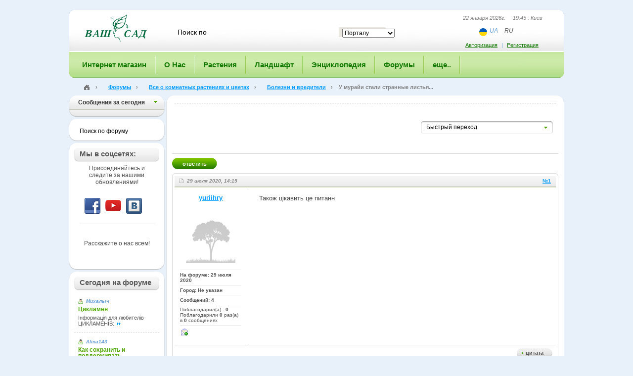

--- FILE ---
content_type: text/html; charset=UTF-8
request_url: https://vashsad.ua/forum/posts/8780/1/?view_order=descending
body_size: 10239
content:
<!DOCTYPE html PUBLIC "-//W3C//DTD XHTML 1.0 Strict//EN" "http://www.w3.org/TR/xhtml1/DTD/xhtml1-strict.dtd"> 
<html xmlns="http://www.w3.org/1999/xhtml">
	<head>
		<title>У мурайи стали странные листья - Болезни и вредители - Все о комнатных растениях и цветах - Форум «Ваш Сад»</title>
		<base href="https://vashsad.ua/forum/posts/8780/1/">
		<meta http-equiv="Content-Type" content="text/html; charset=utf-8" />
		<meta name="description" content="Это форум, на котором обсуждается всё на свете." />
		<meta name="keywords" content="форум, общение, обсужение" />
		<!-- Это форум, на котором обсуждается всё на свете.  -->
		<meta name="robots" content="all" />
		<meta name="revisit-after" content="1 days" />
		<meta name="author" content="Ваш Сад" />
		<meta name="publisher" content="vashsad https://www.vashsad.ua" />
		<meta name='yandex-verification' content='76e1f65c8f386668' />
		<meta name="viewport" content="width=device-width, initial-scale=1, user-scalable=no, maximum-scale=1">
		<link rel="stylesheet" href="/css/style.css" type="text/css" />
<link rel="stylesheet" href="/css/wysibb/theme/default/wbbtheme.css" type="text/css" />
<!--[if IE]>
<link rel="stylesheet" href="/css/ie.css" type="text/css" />
<![endif]-->
<!--[if lt IE 8]>
<link rel="stylesheet" type="text/css" href="/css/ie6.css" />
<![endif]-->
<link rel="icon" href="/favicon.ico" type="image/x-icon" />
		<script type="text/javascript" src="/js/js.js?ver=1.2"></script>
<script src="/js/jquery.tooltip.pack.js" type="text/javascript"></script>
<script type="text/javascript" src="https://apis.google.com/js/plusone.js"></script>
<script src="/js/cusel-mi.js" type="text/javascript"></script>
<script src="/js/jquery.wysibb-1.2.3.min.js" charset="utf-8"></script>
<script src='https://www.google.com/recaptcha/api.js'></script>
<script type='text/javascript' src='https://a.vashsad.ua/www/delivery/spcjs.php?id=1&amp;block=1&amp;blockcampaign=1'></script>

		<!-- Google tag (gtag.js) analytics -->
<script async src="https://www.googletagmanager.com/gtag/js?id=G-27WWFVEFDR"></script>
<script>
  window.dataLayer = window.dataLayer || [];
  function gtag(){dataLayer.push(arguments);}
  gtag('js', new Date());

  gtag('config', 'G-27WWFVEFDR');
</script> 

		<script type="text/javascript" src="/js/markitup/jquery.markitup.pack.js"></script>
		<script type="text/javascript" src="/js/markitup/sets/html/set.js"></script>
		<link rel="stylesheet" type="text/css" href="/js/markitup/skins/markitup/style.css" />
		<link rel="stylesheet" type="text/css" href="/js/markitup/sets/html/style.css" />
		<script type="text/javascript" src='/admin/editor/bbcode/xbb.js.php'></script>
		<script type="text/javascript">
			XBB.path = '/admin/editor/bbcode';
			XBB.textarea_id = 'bbed'; 
			XBB.area_width = '695px';
			XBB.area_height = '400px';
			XBB.state = 'plain'; 
			XBB.lang = 'ru_utf8'; 
			onload = function() {    XBB.init(); 
			}
		</script>
	</head>
	<body id="main_body">
		<!-- Google tag (gtag.js) google tag scrips  -->

		<div id="global">
			<div id="container">
				<div class="banner">
					

    
				</div>
				<div id="bg" style="display:none;z-index:10000"></div>
				
				<div id="header">
					<div id="header1">
						<div id="logo">
							<a href="/"><img src="/images/logo.gif" width="144" height="57" alt="ВАЩ САД" /></a>
						</div>
						<noindex>
	<form action="/search/" id="search" method="get">
	<fieldset>
	    <input class="search_text" id="word" name="word" value="Поиск по" onblur="javascript:if(this.value=='')this.value='Поиск по'" onfocus="javascript:if(this.value=='Поиск по')this.value=''" />
	    <input  type="hidden" id="forum_word" name="forum_word" value="" />
	    <div class="select_block">
					<select id="select_unit" name="select_unit">
							<option value="1">Порталу</option>
							<option value="2">Энциклопедии</option>
							<option value="3">Форуму</option>
					</select>
		</div>
	    	    <input type="submit" class="search_go" value="" onclick="post_search();return false;" />
	    <div class="cl"></div>
	    </fieldset>
	</form>
</noindex>
						<div class="header_right">
							<div class="now_date">22 января 2026г. &nbsp;&nbsp;&nbsp; 19:45 : Киев</div>
							<ul class="lang lang-header ng-star-inserted">
    <li class="lang_item">
        <img alt="ua" src="/images/flag-ua.svg" class="ng-star-inserted" />
    </li>
    <li class="lang_item">
        
        <a href="https://www-vashsad-ua.translate.goog//forum/posts/8780/1/?_x_tr_sl=ru&_x_tr_tl=uk&_x_tr_hl=ru&_x_tr_pto=wapp">UA</a>
    </li>
    <li class="lang_item">
        <span>RU</span>
        
    </li>
</ul>

						</div>
						<div class="auth_block">
	<div class="auth_link"><noindex><a rel="nofollow" href="#" onclick="return toggle();">Авторизация</a>   |   <a rel="nofollow" href="/registration/">Регистрация</a></noindex></div>     
	<form class="extra_auth" id="auth_popup">
		<fieldset>
			<div class="title"><div class="title1">
					<a href="#" class="close" onclick="return toggle()"></a>
					Авторизация
				</div></div>
			<div class="extra_auth_bg">
				<div class="extra_auth_content">
					<p>Если Вы не зарегистрированы, необходимо пройти <a href="/registration/">Регистрацию</a></p>
					<p id="wrong" style="color:red;display:none;font-weight:bold">Вы указали неправильный логин или пароль.</p>
					<div><input value=""  placeholder="Ваш логин или email"  id="login" name="login" /></div>
					<div><input value=""  placeholder="Ваш пароль"  id="passwd" name="passwd" type="password" /></div>
					<p><input type="checkbox"  id="remember" name="remember" /> <label for="remember">Запомнить</label></p>
					<input class="go" value="войти" type="submit" onclick="$('#wrong').hide();$('#load').show();$.post('/user/login/', { login: $('#login').val(), passwd: $('#passwd').val(), remember: $('#remember').attr('checked') }, log_callback);return false;" /> <a href="/user/forgot/">Забыли пароль?</a>
				</div>
			</div>
			<div class="extra_auth_bt"></div>
		</fieldset>
	</form>
</div>
<div class="jqmWindow" id="dialog">

	<a href="#" class="jqmClose">Закрыть</a>
	<hr>
	<b><font color="red">Неверный логин или пароль</font></b><br>
	Попробуйте ввести логин и пароль еще раз...
</div>
    
					</div><div class="mobile-button"><span></span></div>
					<div id="main_menu" class="">
<ul>
    <li class="first"><a href="http://www.shop.vashsad.ua/"><span>Интернет магазин</span></a>
    



    </li>
	
    
    <li><a href="https://www.vashsad.ua/about/company/"><span>О Нас</span></a>
    <div class="sub_menu">
	<div class="sub_menu_bg">
	<ul>
    
    
    <li class="first"><a href="/about/company/">О компании «Ваш сад»</a></li>
    
    
    
    <li><a href="/about/exhibition/">Наши выставки</a></li>
    
    
    
    <li><a href="/about/projects/">Выполненные проекты</a></li>
    
    
    
    
    <li><a href="/about/directions/">Чем мы занимаемся</a></li>
    
    
    
    <li><a href="/about/prices/">Наши цены</a></li>
    
    
    <li class="last" ><a href="/about/company/garden_centers/all/">Контакты</a></li>
    
	</ul>
	</div>
	<div class="sub_menu_bt"></div>
</div>


    
    </li>

	
    
    <li><a href="https://www.vashsad.ua/plants/"><span>Растения</span></a>
    <div class="sub_menu">
	<div class="sub_menu_bg">
	<ul>
    
    
    <li class="first"><a href="/plants/room_plants/">Комнатные растения</a></li>
    
    
    
    <li><a href="/plants/dendrolog/about/">Дендрология</a></li>
    
    
    
    
    <li><a href="/plants/interesting_plants/">Интересное о растениях</a></li>
    
    
    
    <li><a href="/plants/plants_against_influenza/">Растения и здоровье</a></li>
    
    
    <li class="last" ><a href="/plants/plants_business/about/">Растения и бизнес</a></li>
    
	</ul>
	</div>
	<div class="sub_menu_bt"></div>
</div>


    
    </li>

	
    
    <li><a href="https://www.vashsad.ua/landscape-design/"><span>Ландшафт</span></a>
    <div class="sub_menu">
	<div class="sub_menu_bg">
	<ul>
    
    
    <li class="first"><a href="/landscape-design/styles/about/">Стили</a></li>
    
    
    
    <li><a href="/landscape-design/architecture/about/">Ландшафтная архитектура</a></li>
    
    
    
    
    <li><a href="/landscape-design/landscape-creation/">Ландшафтное проектирование</a></li>
    
    
    <li><a href="/landscape-design/online/">Проектирование Online</a></li>
    
    
    
    <li><a href="/landscape-design/interesting_plants/articles/">Интересное о ландшафте</a></li>
    
    
    
    <li class="last" ><a href="/landscape-design/landscape_masters/about/">Мастера ландшафта</a></li>
    
	</ul>
	</div>
	<div class="sub_menu_bt"></div>
</div>


    
    </li>

	
    
    <li><a href="https://www.vashsad.ua/encyclopedia-of-plants/"><span>Энциклопедия</span></a>
    <div class="sub_menu">
	<div class="sub_menu_bg">
	<ul>
    
    
    
    <li class="first"><a href="/encyclopedia-of-plants/indoor-plants/">Комнатные растения</a></li>
    
    
    
    <li><a href="/encyclopedia-of-plants/coniferous/">Хвойные</a></li>
    
    
    
    <li><a href="/encyclopedia-of-plants/deciduous-trees/">Лиственные деревья</a></li>
    
    
    
    <li><a href="/encyclopedia-of-plants/flowering-shrubs/">Цветущие кустарники</a></li>
    
    
    
    <li><a href="/encyclopedia-of-plants/deciduous-shrubs/">Лиственные кустарники</a></li>
    
    
    
    <li><a href="/encyclopedia-of-plants/fruit-plants/">Плодовые деревья</a></li>
    
    
    
    <li><a href="/encyclopedia-of-plants/flower-garden/">Цветы для сада</a></li>
    
    
    
    <li><a href="/encyclopedia-of-plants/herbs/">Травы</a></li>
    
    
    
    <li><a href="/encyclopedia-of-plants/climber/">Вьющиеся растения</a></li>
    
    
    
    <li><a href="/encyclopedia-of-plants/plants_for_ponds/">Растения для водоемов</a></li>
    
    
    
    <li class="last" ><a href="/directory/glossary/">Словарь терминов</a></li>
	</ul>
	</div>
	<div class="sub_menu_bt"></div>
</div>


    
    </li>

	
    
    <li><a href="https://www.vashsad.ua/forum/"><span>Форумы</span></a>
    <div class="sub_menu">
	<div class="sub_menu_bg">
	<ul>
    
    
    
    <li class="first"><a href="http://www.vashsad.ua/forum/show/41/">Актуальные темы сезона</a></li>
    
    
    
    <li><a href="http://www.vashsad.ua/forum/show/13/">Всё о комнатных цветах</a></li>
    
    
    
    <li><a href="http://www.vashsad.ua/forum/show/22/">Всё о садовых растениях и цветах</a></li>
    
    
    
    <li><a href="http://www.vashsad.ua/forum/show/26/">Ландшафтная архитектура</a></li>
    
    
    
    <li><a href="http://www.vashsad.ua/forum/show/71/">Куплю/Продам</a></li>
    
    
    
    <li><a href="http://www.vashsad.ua/forum/show/11/">Разное</a></li>
    
    
    
    <li><a href="http://www.vashsad.ua/forum/show/1/">Ваш Сад</a></li>
    
    
    
    <li class="last" ><a href="http://www.vashsad.ua/forum/show/51/">Архив</a></li>
	</ul>
	</div>
	<div class="sub_menu_bt"></div>
</div>


    
    </li>

	
    
    <li class="last" ><a href="https://www.vashsad.ua/gallery/photos/"><span>еще..</span></a>
    <div class="sub_menu">
	<div class="sub_menu_bg">
	<ul>
    
    
    
    <li class="first"><a href="/gallery/photos/">Фото</a></li>
    
    
    
    <li><a href="/more/ekology/">Экология</a></li>
    
    
    
    <li><a href="/gallery/wallpapers/">Обои на рабочий стол</a></li>
    
    
    <li><a href="/more/reserves/">Заповедники</a></li>
    
    
    
    
    <li><a href="/gallery/screensavers/">Скринсейверы</a></li>
    
    
    <li><a href="/more/literature/">Литература</a></li>
    
    
    
    
    <li class="last" ><a href="/gallery/video/">Видео</a></li>
	</ul>
	</div>
	<div class="sub_menu_bt"></div>
</div>


    
    </li>

	
    
</ul>
</div> 


				</div>
				<!--/header-->
				<div class="path"><div class="path_l">
						<div class="path_r"  xmlns:v="http://rdf.data-vocabulary.org/#">
							<span typeof="v:Breadcrumb" >
								<div class="home_img">
									<a href="/" title="Главная" rel="v:url" property="v:title"><img src="/images/home.png" /></a>
								</div>
								›
							</span>
							<span typeof="v:Breadcrumb">
        <a href="/forum/" rel="v:url" property="v:title">Форумы</a> ›
    </span>
    <span typeof="v:Breadcrumb">
        <a href="/forum/show/13/" rel="v:url" property="v:title">Все о комнатных растениях и цветах</a> ›
    </span>
    <span typeof="v:Breadcrumb">
        <a href="/forum/thread/33/" rel="v:url" property="v:title">Болезни и вредители</a> ›
    </span>
    <span>У мурайи стали странные листья...</span>
						</div>
					</div></div>
				
				<div id="main_content1">
					<div id="main_content_top">
						<div id="main_content_bt">
							
							<div id="wrapper">
								<div id="center_part">
									<table width="100%" cellpadding="5">
	<tr><td colspan="2">
			<div class="pages" style="padding-top:10px;border-top:1px dashed #c8c8c8;margin-top:0px">
    
    
    
    <div style="float:right">
    
    </div>
</div>
		</td></tr>
	<tr>
		<td>
		</td>
		<td>
			<div class="forum_cat2">
	<div class="select">
           <a href="#" class="show_all" onclick="$('#forums_list').slideToggle('fast');if($('#forums_list').css('display') == 'block'){$('#forum_inner').jScrollPane({scrollbarWidth: 7});}return false"></a>
               <div class="sel_text">Быстрый переход</div>
               <div style="display:none" id="forums_list" class="forum_list">
                  	<div id="forum_inner" class="forum_cat_inner">
                  <div class="fclevel"><a href="/forum/show/41/"><strong>Актуальные темы сезона</strong></a></div> 
                       		<div class="fcsublevel"><a href="/forum/thread/53/">Ландшафтный дизайн – от проекта до воплощения</a></div>
                       		<div class="fcsublevel"><a href="/forum/thread/43/">Осенние  посадки декоративных  растений</a></div>
                       		<div class="fcsublevel"><a href="/forum/thread/29/">Статьи</a></div>
                       		<div class="fcsublevel"><a href="/forum/thread/42/">Луковичные в этом сезоне</a></div>
                       		<div class="fcsublevel"><a href="/forum/thread/12/">Конкурсы</a></div>
                       		<div class="fcsublevel"><a href="/forum/thread/68/">Общая тема </a></div>
                       		<div class="fcsublevel"><a href="/forum/thread/77/">Экология: проблемы и пути решения. </a></div>
                  <div class="fclevel"><a href="/forum/show/13/"><strong>Все о комнатных растениях и цветах</strong></a></div> 
                       		<div class="fcsublevel"><a href="/forum/thread/2/">Общая тема</a></div>
                       		<div class="fcsublevel"><a href="/forum/thread/46/">ВСЕ папоротники!</a></div>
                       		<div class="fcsublevel"><a href="/forum/thread/15/">Красивоцветущие комнатные растения</a></div>
                       		<div class="fcsublevel"><a href="/forum/thread/16/">Декоративно-лиственные комнатные растения</a></div>
                       		<div class="fcsublevel"><a href="/forum/thread/14/">Орхидеи</a></div>
                       		<div class="fcsublevel"><a href="/forum/thread/17/">Ароидные</a></div>
                       		<div class="fcsublevel"><a href="/forum/thread/18/">Фикусы</a></div>
                       		<div class="fcsublevel"><a href="/forum/thread/19/">Геснериевые</a></div>
                       		<div class="fcsublevel"><a href="/forum/thread/20/">Кактусы и другие суккуленты</a></div>
                       		<div class="fcsublevel"><a href="/forum/thread/32/">Плодовые и пряности</a></div>
                       		<div class="fcsublevel"><a href="/forum/thread/61/">Пальмы</a></div>
                       		<div class="fcsublevel"><a href="/forum/thread/62/">Бромелиевые</a></div>
                       		<div class="fcsublevel"><a href="/forum/thread/33/">Болезни и вредители</a></div>
                  <div class="fclevel"><a href="/forum/show/22/"><strong>Всё о садовых растениях и цветах</strong></a></div> 
                       		<div class="fcsublevel"><a href="/forum/thread/3/">Общая тема</a></div>
                       		<div class="fcsublevel"><a href="/forum/thread/40/">ВСЕ хвойные растения</a></div>
                       		<div class="fcsublevel"><a href="/forum/thread/46/">ВСЕ папоротники!</a></div>
                       		<div class="fcsublevel"><a href="/forum/thread/45/">ВСЕ деревья (за исключением хвойных)</a></div>
                       		<div class="fcsublevel"><a href="/forum/thread/66/">Плодовый сад</a></div>
                       		<div class="fcsublevel"><a href="/forum/thread/25/">Луковичные и клубневые растения</a></div>
                       		<div class="fcsublevel"><a href="/forum/thread/28/">Розы</a></div>
                       		<div class="fcsublevel"><a href="/forum/thread/56/">Лианы открытого грунта</a></div>
                       		<div class="fcsublevel"><a href="/forum/thread/55/">Однолетние и многолетние растения</a></div>
                       		<div class="fcsublevel"><a href="/forum/thread/57/">Сам себе огородник</a></div>
                       		<div class="fcsublevel"><a href="/forum/thread/34/">Болезни и вредители</a></div>
                  <div class="fclevel"><a href="/forum/show/26/"><strong>Ландшафтная архитектура</strong></a></div> 
                       		<div class="fcsublevel"><a href="/forum/thread/4/">Общая тема</a></div>
                       		<div class="fcsublevel"><a href="/forum/thread/50/">Цены на рынке ландшафтных услуг</a></div>
                       		<div class="fcsublevel"><a href="/forum/thread/35/">Водный мир</a></div>
                       		<div class="fcsublevel"><a href="/forum/thread/38/">Деревья и кустарники в ландшафтном дизайне</a></div>
                       		<div class="fcsublevel"><a href="/forum/thread/30/">Малые архитектурные формы</a></div>
                       		<div class="fcsublevel"><a href="/forum/thread/39/">Наш дендролог Михалыч консультирует</a></div>
                       		<div class="fcsublevel"><a href="/forum/thread/31/">Проектирование</a></div>
                       		<div class="fcsublevel"><a href="/forum/thread/54/">Системы автоматического полива</a></div>
                       		<div class="fcsublevel"><a href="/forum/thread/47/">Ландшафт своими руками</a></div>
                       		<div class="fcsublevel"><a href="/forum/thread/69/">Путешествия: впечатления и фотоотчеты</a></div>
                       		<div class="fcsublevel"><a href="/forum/thread/52/">Защита растений открытого грунта от болезней и вредителей</a></div>
                  <div class="fclevel"><a href="/forum/show/71/"><strong>Куплю/Продам</strong></a></div> 
                       		<div class="fcsublevel"><a href="/forum/thread/27/">Куплю/продам/обменяю</a></div>
                       		<div class="fcsublevel"><a href="/forum/thread/73/">Покупка</a></div>
                       		<div class="fcsublevel"><a href="/forum/thread/74/">Продажа</a></div>
                       		<div class="fcsublevel"><a href="/forum/thread/75/">Обмен</a></div>
                  <div class="fclevel"><a href="/forum/show/11/"><strong>Разное</strong></a></div> 
                       		<div class="fcsublevel"><a href="/forum/thread/9/">Общая тема</a></div>
                       		<div class="fcsublevel"><a href="/forum/thread/58/">Умелые руки</a></div>
                       		<div class="fcsublevel"><a href="/forum/thread/21/">Опознаем растения</a></div>
                       		<div class="fcsublevel"><a href="/forum/thread/10/">Анекдоты/весёлые истории...</a></div>
                       		<div class="fcsublevel"><a href="/forum/thread/59/">Литература</a></div>
                  <div class="fclevel"><a href="/forum/show/1/"><strong>Ваш Сад</strong></a></div> 
                       		<div class="fcsublevel"><a href="/forum/thread/23/">«Ваш Сад» в Одессе</a></div>
                       		<div class="fcsublevel"><a href="/forum/thread/24/">«Ваш Сад» в Киеве</a></div>
                       		<div class="fcsublevel"><a href="/forum/thread/37/">Заказы</a></div>
                       		<div class="fcsublevel"><a href="/forum/thread/8/">Обсуждение НОВОГО сайта и форума</a></div>
                  <div class="fclevel"><a href="/forum/show/51/"><strong>Архив</strong></a></div> 
                       		<div class="fcsublevel"><a href="/forum/thread/49/">Пришла весна...</a></div>
                       		<div class="fcsublevel"><a href="/forum/thread/63/">Летние заботы</a></div>
                  </div>
               </div>
      </div>                                    
</div>

		</td></tr>
</table>
<form name="post_forum" action="?do=newpost" method="post" id="post_forum">
	<fieldset> 

		<div class="hline" style="padding-top:30px"></div> 
		<input type="submit" value="ответить" class="go go_answer" /> 
		<div class="cl"></div>
		<div class="frame1 forum1">
			<div class="frame_top">
				<div class="frame_tl"><div class="frame_tr"><div class="frame_bl"><div class="frame_br">
								<div class="frame_content">
									<div class="forum_banner">
										<noindex>

										</noindex>
									</div>
									<div class="forum_title">
										<div class="fright"><a href="#post1" name="post1">№1</a></div>
										<div class="date">29 июля 2020,  14:15</div>
									</div>
									<div class="forum_content">
										<div class="forum_user_info">
											<div class="forum_user_name">
												<div><a href="/user/profile/74443/">yuriihry</a></div>
												
											</div>
											<img src="/images/zagl-forum.jpg"  alt=""  class="avatar"/>
											<div class="forum_user_line">
												На форуме: 29 июля 2020 
											</div>
											<div class="forum_user_line">
												Город: Не указан
											</div>
											<div class="forum_user_line">
												Сообщений: 4
											</div>
											<div class="forum_user_line_thanks">
												Поблагодарил(а) : <strong>0</strong>
												Поблагодарили <strong>0</strong> раз(а) в <strong>0</strong> сообщениях
											</div> 
											<div class="forum_user_line">
												<table>
													<tr>
														<td align="left"><a href="/user/profile/74443/send_message/"><img src="/images/send_pm_small.png" /></a></td>
													</tr>
												</table>
											</div>
										</div>
										<div class="text_forum">
											<span>Також цікавить це питанн</span>
											<br/><br/>
											<!--<div class="text_forum_info">Последний раз редактировалось, 23.07.2009 в 15:17 </div>-->
										</div>
										<div class="cl"></div>
									</div>
									<div class="forum_bt">
										<table width="100%" align="right">
											<tr>
												<td width="70%"></td>
												<td width="20%"></td>
												<td width="10%"><a href="85459/?do=replay" class="qut">цитата</a></td>
												  
											</tr>
										</table>                                             
										<br/>
										<table width="100%" align="right">
											<tr><td>
													Offline
													
												</td></tr>
										</table>
										<br/><br/>
									</div>
								</div>
							</div></div></div></div>
			</div>
		</div><div class="frame1 forum1">
			<div class="frame_top">
				<div class="frame_tl"><div class="frame_tr"><div class="frame_bl"><div class="frame_br">
								<div class="frame_content">
									<div class="forum_banner">
										<noindex>

										</noindex>
									</div>
									<div class="forum_title">
										<div class="fright"><a href="#post2" name="post2">№2</a></div>
										<div class="date">17 июля 2020,  16:10</div>
									</div>
									<div class="forum_content">
										<div class="forum_user_info">
											<div class="forum_user_name">
												<div><a href="/user/profile/74431/">n0vik</a></div>
												
											</div>
											<img src="/images/zagl-forum.jpg"  alt=""  class="avatar"/>
											<div class="forum_user_line">
												На форуме: 17 июля 2020 
											</div>
											<div class="forum_user_line">
												Город: Не указан
											</div>
											<div class="forum_user_line">
												Сообщений: 2
											</div>
											<div class="forum_user_line_thanks">
												Поблагодарил(а) : <strong>0</strong>
												Поблагодарили <strong>0</strong> раз(а) в <strong>0</strong> сообщениях
											</div> 
											<div class="forum_user_line">
												<table>
													<tr>
														<td align="left"><a href="/user/profile/74431/send_message/"><img src="/images/send_pm_small.png" /></a></td>
													</tr>
												</table>
											</div>
										</div>
										<div class="text_forum">
											<span>Уважаемые специалисты, кто знает отчего у мурайи такие листья стали? Кто посоветует как лечить такое?<br />
<img src="/i/forum_files//2020/07/17/u_1769258684&#46;jpg" alt="" /></span>
											<br/><br/>
											<!--<div class="text_forum_info">Последний раз редактировалось, 23.07.2009 в 15:17 </div>-->
										</div>
										<div class="cl"></div>
									</div>
									<div class="forum_bt">
										<table width="100%" align="right">
											<tr>
												<td width="70%"></td>
												<td width="20%"></td>
												<td width="10%"><a href="85398/?do=replay" class="qut">цитата</a></td>
												  
											</tr>
										</table>                                             
										<br/>
										<table width="100%" align="right">
											<tr><td>
													Offline
													
												</td></tr>
										</table>
										<br/><br/>
									</div>
								</div>
							</div></div></div></div>
			</div>
		</div>
		<table width="100%">
			<tr><td width="90%"><input type="submit" action="?do=newpost" value="ответить" class="go go_answer" /></td>
				<td><a href="#top" style="font-size:1.2em"><em>Наверх</em></a></td>
			</tr></table>
	</fieldset>
</form>
<table width="100%" cellpadding="5">
	<tr><td>
			<div class="pages" style="padding-top:10px;border-top:1px dashed #c8c8c8;margin-top:0px">
    
    
    
    <div style="float:right">
    
    </div>
</div>
		</td></tr>
</table>
<div style="margin:0 150px 0 150px;">
	<span >
		<!--/* Баннер адсенса перед ответом человека */--> 
		<script type="text/javascript"><!--
			google_ad_client = "pub-6330274892453062";
			/* Vashsad 468x60 (forum) */
			google_ad_slot = "3113879583";
			google_ad_width = 468;
			google_ad_height = 60;
			//-->
		</script>
		<script type="text/javascript"
			src="https://pagead2.googlesyndication.com/pagead/show_ads.js">
		</script>
	</span>
</div>
<div class="hline" style="padding-top:10px"></div>
   
<br/>
    <div class="title_single"><div><div>Опции форума</div></div></div>
    <div class="frame">
        <div class="frame_bl"><div class="frame_br">
            <div class="frame_content">
                <table width="40%">
                <tr>
                	<td><strong>Порядок отображения:</strong></td>
                	<td>
                		<div class="select" style="float:left;">
		        		<a href="#" class="show_all" onclick="$('#opt_list2').slideToggle('fast');if($('#opt_list2').css('display') == 'block');return false"></a>
		        		<div class="sel_text">По умолчанию</div>
		        		<div style="width:153px; margin:0; padding:0">
		        		<ul id="opt_list2" style="z-index:10; display:none">
	        				<a href="?view_order=descending"><li>по убыванию</li></a>
	        				<a href="?view_order=ascending"><li>по возрастанию</li></a>
		        			</ul>
		        			</div>
						</div>
                	</td>
                </tr>
                </table>
            </div>
        </div></div>
    </div>
  
<div style="text-align: center;">
<script async src="//pagead2.googlesyndication.com/pagead/js/adsbygoogle.js"></script>
<!-- Vashasad  728 x 90 (forum bottom) -->
<ins class="adsbygoogle"
    style="display:inline-block;width:728px;height:90px"
    data-ad-client="ca-pub-6330274892453062"
    data-ad-slot="6798182025"></ins>
<script>
    (adsbygoogle = window.adsbygoogle || []).push({});
</script>
</div>
<div class="title_single"><div><div>Общая статистика</div></div></div>
<div class="frame">
    <div class="frame_bl"><div class="frame_br">
            <div class="frame_content">
                <h6 class="vivat">Статистика форума </h6>
                <div>
                    <strong>Присутствуют на сайте:</strong> 10, <strong>Зарегистрированных: </strong>1<br/>
                    <span class="user_view"></span><a href="/user/profile/1494/">Михалыч</a>&nbsp;&nbsp;
                </div>
                <strong>Темы:</strong> 60, <strong>Сообщений:</strong> 78079, <strong>Пользователи:</strong> 19105<br />
                Приветствуем нового пользователя, <i><a href="/user/profile/75260/" class="green"> Sergey1818</a></i><br />
                <div class="line_dashed1"></div>
                <span class="new_message">Есть новые сообщеня</span>
                <span class="no_new_message">Нет новых сообщений</span>
                <span class="close_forum">Форум закрыт</span>      
            </div>
        </div></div>
    </div>
   
<table width="100%" cellpadding="5">
	<tr><td>
			<div class="forum_cat2">
	<div class="select">
           <a href="#" class="show_all" onclick="$('#forums_list_bt').slideToggle('fast');if($('#forums_list_bt').css('display') == 'block'){$('#forum_inner_bt').jScrollPane({scrollbarWidth: 7});}return false"></a>
               <div class="sel_text">Быстрый переход</div>
               <div style="display:none" id="forums_list_bt" class="forum_list">
                  	<div id="forum_inner_bt" class="forum_cat_inner">
                  <div class="fclevel"><a href="/forum/show/41/"><strong>Актуальные темы сезона</strong></a></div> 
                       		<div class="fcsublevel"><a href="/forum/thread/53/">Ландшафтный дизайн – от проекта до воплощения</a></div>
                       		<div class="fcsublevel"><a href="/forum/thread/43/">Осенние  посадки декоративных  растений</a></div>
                       		<div class="fcsublevel"><a href="/forum/thread/29/">Статьи</a></div>
                       		<div class="fcsublevel"><a href="/forum/thread/42/">Луковичные в этом сезоне</a></div>
                       		<div class="fcsublevel"><a href="/forum/thread/12/">Конкурсы</a></div>
                       		<div class="fcsublevel"><a href="/forum/thread/68/">Общая тема </a></div>
                       		<div class="fcsublevel"><a href="/forum/thread/77/">Экология: проблемы и пути решения. </a></div>
                  <div class="fclevel"><a href="/forum/show/13/"><strong>Все о комнатных растениях и цветах</strong></a></div> 
                       		<div class="fcsublevel"><a href="/forum/thread/2/">Общая тема</a></div>
                       		<div class="fcsublevel"><a href="/forum/thread/46/">ВСЕ папоротники!</a></div>
                       		<div class="fcsublevel"><a href="/forum/thread/15/">Красивоцветущие комнатные растения</a></div>
                       		<div class="fcsublevel"><a href="/forum/thread/16/">Декоративно-лиственные комнатные растения</a></div>
                       		<div class="fcsublevel"><a href="/forum/thread/14/">Орхидеи</a></div>
                       		<div class="fcsublevel"><a href="/forum/thread/17/">Ароидные</a></div>
                       		<div class="fcsublevel"><a href="/forum/thread/18/">Фикусы</a></div>
                       		<div class="fcsublevel"><a href="/forum/thread/19/">Геснериевые</a></div>
                       		<div class="fcsublevel"><a href="/forum/thread/20/">Кактусы и другие суккуленты</a></div>
                       		<div class="fcsublevel"><a href="/forum/thread/32/">Плодовые и пряности</a></div>
                       		<div class="fcsublevel"><a href="/forum/thread/61/">Пальмы</a></div>
                       		<div class="fcsublevel"><a href="/forum/thread/62/">Бромелиевые</a></div>
                       		<div class="fcsublevel"><a href="/forum/thread/33/">Болезни и вредители</a></div>
                  <div class="fclevel"><a href="/forum/show/22/"><strong>Всё о садовых растениях и цветах</strong></a></div> 
                       		<div class="fcsublevel"><a href="/forum/thread/3/">Общая тема</a></div>
                       		<div class="fcsublevel"><a href="/forum/thread/40/">ВСЕ хвойные растения</a></div>
                       		<div class="fcsublevel"><a href="/forum/thread/46/">ВСЕ папоротники!</a></div>
                       		<div class="fcsublevel"><a href="/forum/thread/45/">ВСЕ деревья (за исключением хвойных)</a></div>
                       		<div class="fcsublevel"><a href="/forum/thread/66/">Плодовый сад</a></div>
                       		<div class="fcsublevel"><a href="/forum/thread/25/">Луковичные и клубневые растения</a></div>
                       		<div class="fcsublevel"><a href="/forum/thread/28/">Розы</a></div>
                       		<div class="fcsublevel"><a href="/forum/thread/56/">Лианы открытого грунта</a></div>
                       		<div class="fcsublevel"><a href="/forum/thread/55/">Однолетние и многолетние растения</a></div>
                       		<div class="fcsublevel"><a href="/forum/thread/57/">Сам себе огородник</a></div>
                       		<div class="fcsublevel"><a href="/forum/thread/34/">Болезни и вредители</a></div>
                  <div class="fclevel"><a href="/forum/show/26/"><strong>Ландшафтная архитектура</strong></a></div> 
                       		<div class="fcsublevel"><a href="/forum/thread/4/">Общая тема</a></div>
                       		<div class="fcsublevel"><a href="/forum/thread/50/">Цены на рынке ландшафтных услуг</a></div>
                       		<div class="fcsublevel"><a href="/forum/thread/35/">Водный мир</a></div>
                       		<div class="fcsublevel"><a href="/forum/thread/38/">Деревья и кустарники в ландшафтном дизайне</a></div>
                       		<div class="fcsublevel"><a href="/forum/thread/30/">Малые архитектурные формы</a></div>
                       		<div class="fcsublevel"><a href="/forum/thread/39/">Наш дендролог Михалыч консультирует</a></div>
                       		<div class="fcsublevel"><a href="/forum/thread/31/">Проектирование</a></div>
                       		<div class="fcsublevel"><a href="/forum/thread/54/">Системы автоматического полива</a></div>
                       		<div class="fcsublevel"><a href="/forum/thread/47/">Ландшафт своими руками</a></div>
                       		<div class="fcsublevel"><a href="/forum/thread/69/">Путешествия: впечатления и фотоотчеты</a></div>
                       		<div class="fcsublevel"><a href="/forum/thread/52/">Защита растений открытого грунта от болезней и вредителей</a></div>
                  <div class="fclevel"><a href="/forum/show/71/"><strong>Куплю/Продам</strong></a></div> 
                       		<div class="fcsublevel"><a href="/forum/thread/27/">Куплю/продам/обменяю</a></div>
                       		<div class="fcsublevel"><a href="/forum/thread/73/">Покупка</a></div>
                       		<div class="fcsublevel"><a href="/forum/thread/74/">Продажа</a></div>
                       		<div class="fcsublevel"><a href="/forum/thread/75/">Обмен</a></div>
                  <div class="fclevel"><a href="/forum/show/11/"><strong>Разное</strong></a></div> 
                       		<div class="fcsublevel"><a href="/forum/thread/9/">Общая тема</a></div>
                       		<div class="fcsublevel"><a href="/forum/thread/58/">Умелые руки</a></div>
                       		<div class="fcsublevel"><a href="/forum/thread/21/">Опознаем растения</a></div>
                       		<div class="fcsublevel"><a href="/forum/thread/10/">Анекдоты/весёлые истории...</a></div>
                       		<div class="fcsublevel"><a href="/forum/thread/59/">Литература</a></div>
                  <div class="fclevel"><a href="/forum/show/1/"><strong>Ваш Сад</strong></a></div> 
                       		<div class="fcsublevel"><a href="/forum/thread/23/">«Ваш Сад» в Одессе</a></div>
                       		<div class="fcsublevel"><a href="/forum/thread/24/">«Ваш Сад» в Киеве</a></div>
                       		<div class="fcsublevel"><a href="/forum/thread/37/">Заказы</a></div>
                       		<div class="fcsublevel"><a href="/forum/thread/8/">Обсуждение НОВОГО сайта и форума</a></div>
                  <div class="fclevel"><a href="/forum/show/51/"><strong>Архив</strong></a></div> 
                       		<div class="fcsublevel"><a href="/forum/thread/49/">Пришла весна...</a></div>
                       		<div class="fcsublevel"><a href="/forum/thread/63/">Летние заботы</a></div>
                  </div>
               </div>
      </div>                                    
</div>

		</td></tr> 
</table>

									<!--/center_part-->
								</div>
							</div>
							<div id="left_part">
								<ul class="left_menu1">
    <li class="first"><a href="/forum/lastposts/" ><span>Сообщения за сегодня</span></a></li>
	<li class="last" style="cursor: default;"><a style="cursor: default;"><span style="background:none;cursor: default;"></span></a></li>
</ul>
<div class="new_section"></div>
     
								<form action="/forum/search/" class="search_forum" method="get">
<fieldset>
    <div class="inp"><input value="Поиск по форуму" onclick="if(this.value=='Поиск по форуму') this.value='';" onblur="if(this.value=='') this.value='Поиск по форуму';"  name="forum_word" id="word" /></div>
    <input type="submit" value="" class="go" />
</fieldset>
</form><br/><br/>
<div class="new_section"></div>      

								<div class="banners">
									<div id="fb-root"></div>
<script>(function(d, s, id) {
		var js, fjs = d.getElementsByTagName(s)[0];
		if (d.getElementById(id)) return;
		js = d.createElement(s); js.id = id;
		js.src = "//connect.facebook.net/ru_RU/all.js#xfbml=1";
		fjs.parentNode.insertBefore(js, fjs);
	}(document, 'script', 'facebook-jssdk'));</script>
<div class="title_solitary"><div><div>Мы в соцсетях:</div></div></div> 
<div class="b-social"> 
	<p>Присоединяйтесь  и следите за нашими обновлениями!</p>
	<div class="b-networks">
		<a class="url-fb" href="http://www.facebook.com/vashsad" target="_blank"></a>
		<a class="url-tube" href="https://www.youtube.com/channel/UCaYHWgNpdDrhwjZVzxUBHUg" target="_blank"></a>
		<a class="url-vk" href="http://vkontakte.ru/club8616369" target="_blank"></a>
		<del class="clr"></del>
	</div>
	<div class="fb-like" data-href="http://www.facebook.com/vashsad" data-send="false" data-layout="button_count" data-width="150" data-show-faces="true" data-font="arial"></div>
	<p>Расскажите о нас всем!</p>
</div> 
									<div class="new_section"></div>  
									<div class="title_solitary"><div><div>Сегодня на форуме</div></div></div>
			<div class="forum_r_block">
						<div class="forum_r">
							<div>
								<div><a href="/user/profile/1494/" class="user_view"><small>Михалыч</small></a></div>
                                <div class="cl"></div>
								<a href="/forum/posts/211/1/#post151">Цикламен</a>
							</div>
							Інформація для любителів ЦИКЛАМЕНІВ:

							<a href="/forum/posts/211/1/#post151" class="more"></a>
						</div>
						<div class="forum_r">
							<div>
								<div><a href="/user/profile/75258/" class="user_view"><small>Alina143</small></a></div>
                                <div class="cl"></div>
								<a href="/forum/posts/4790/1/#post10">Как  сохранить и поддерживать цветоводу - садоводу маникюр?</a>
							</div>
							Очень знакомо.. я когда приезжала к бабушке в деревню, 
							<a href="/forum/posts/4790/1/#post10" class="more"></a>
						</div>
						<div class="forum_r">
							<div>
								<div><a href="/user/profile/1494/" class="user_view"><small>Михалыч</small></a></div>
                                <div class="cl"></div>
								<a href="/forum/posts/7876/1/#post299">Полезное  видео от СЦ ' Ваш сад '</a>
							</div>
							Нове , корисне, актуальне&nbsp;&nbsp;відео від компанії ВАШ 
							<a href="/forum/posts/7876/1/#post299" class="more"></a>
						</div>
						<div class="forum_r">
							<div>
								<div><a href="/user/profile/1494/" class="user_view"><small>Михалыч</small></a></div>
                                <div class="cl"></div>
								<a href="/forum/posts/9150/1/#post1">Сингоніум - Syngonium</a>
							</div>
							Сингоніум – вітер змін

							<a href="/forum/posts/9150/1/#post1" class="more"></a>
						</div>
						<div class="forum_r">
							<div>
								<div><a href="/user/profile/1494/" class="user_view"><small>Михалыч</small></a></div>
                                <div class="cl"></div>
								<a href="/forum/posts/5459/1/#post63">Кормушка для птиц своими руками</a>
							</div>
							Враховуючи нинішню зиму варто НАГАДАТИ ( текст і фото 
							<a href="/forum/posts/5459/1/#post63" class="more"></a>
						</div>
						<div class="all"><a href="/forum/lastposts/">Все сообщения</a></div>
</div>
  
									<div class="new_section"></div>

								</div>
							</div>
							<!--/left_part-->


							<div class="cl"></div>

						</div>
					</div>
				</div>
				<!--/main_content-->

				
				<div id="footer">
					<div id="counter"></div>
					<div id="footer_menu">	
						<a href="https://www.vashsad.ua/about_site/">О портале</a>
						<a href="https://www.vashsad.ua/advertising/">Реклама на портале</a>
						<a href="https://www.vashsad.ua/contacts/">Обратная связь</a>
						<a href="https://www.vashsad.ua/about/company/garden_centers/all/">Контакты</a>
					</div>
					<div class="copy">Ваш Сад &copy; 2009 - 2026. Все права защищены</div>
					<div id="made">
					</div>
				</div>

				<ul id="footer_menu1">
					   <li><a href="http://www.shop.vashsad.ua/">Интернет магазин</a>
    

   
   </li>
   <li><a href="/about/company/">О Нас</a>
    	<ul>
	
    <li class="first"><a href="/about/company/">О компании «Ваш сад»</a></li>
	
	
    <li><a href="/about/exhibition/">Наши выставки</a></li>
	
	
    <li><a href="/about/projects/">Выполненные проекты</a></li>
	
	
    <li><a href="/about/directions/">Чем мы занимаемся</a></li>
	
	
    <li><a href="/about/prices/">Наши цены</a></li>
	
	
    <li class="last" ><a href="/about/company/garden_centers/all/">Контакты</a></li>
	
	</ul>


   
   </li>
   <li><a href="/plants/">Растения</a>
    	<ul>
	
    <li class="first"><a href="/plants/room_plants/">Комнатные растения</a></li>
	
	
    <li><a href="/plants/dendrolog/about/">Дендрология</a></li>
	
	
    <li><a href="/plants/interesting_plants/">Интересное о растениях</a></li>
	
	
    <li><a href="/plants/plants_against_influenza/">Растения и здоровье</a></li>
	
	
    <li class="last" ><a href="/plants/plants_business/about/">Растения и бизнес</a></li>
	
	</ul>


   
   </li>
   <li><a href="/landscape-design/">Ландшафт</a>
    	<ul>
	
    <li class="first"><a href="/landscape-design/styles/about/">Стили</a></li>
	
	
    <li><a href="/landscape-design/architecture/about/">Ландшафтная архитектура</a></li>
	
	
    <li><a href="/landscape-design/landscape-creation/">Ландшафтное проектирование</a></li>
	
	
    <li><a href="/landscape-design/online/">Проектирование Online</a></li>
	
	
    <li><a href="/landscape-design/interesting_plants/articles/">Интересное о ландшафте</a></li>
	
	
    <li><a href="/landscape-design/landscape_masters/about/">Мастера ландшафта</a></li>
	
	</ul>


   
   </li>
   <li><a href="/encyclopedia-of-plants/">Энциклопедия</a>
    	<ul>
	
    <li class="first"><a href="/encyclopedia-of-plants/indoor-plants/">Комнатные растения</a></li>
	
	
    <li><a href="/encyclopedia-of-plants/coniferous/">Хвойные</a></li>
	
	
    <li><a href="/encyclopedia-of-plants/deciduous-trees/">Лиственные деревья</a></li>
	
	
    <li><a href="/encyclopedia-of-plants/flowering-shrubs/">Цветущие кустарники</a></li>
	
	
    <li><a href="/encyclopedia-of-plants/deciduous-shrubs/">Лиственные кустарники</a></li>
	
	
    <li><a href="/encyclopedia-of-plants/fruit-plants/">Плодовые деревья</a></li>
	
	
    <li><a href="/encyclopedia-of-plants/flower-garden/">Цветы для сада</a></li>
	
	
    <li><a href="/encyclopedia-of-plants/herbs/">Травы</a></li>
	
	
    <li><a href="/encyclopedia-of-plants/climber/">Вьющиеся растения</a></li>
	
	
    <li><a href="/encyclopedia-of-plants/plants_for_ponds/">Растения для водоемов</a></li>
	
	
    <li><a href="/directory/glossary/">Словарь терминов</a></li>
	
	</ul>


   
   </li>
   <li><a href="/forum/">Форумы</a>
    	<ul>
	
    <li class="first"><a href="http://www.vashsad.ua/forum/show/41/">Актуальные темы сезона</a></li>
	
	
    <li><a href="http://www.vashsad.ua/forum/show/13/">Всё о комнатных цветах</a></li>
	
	
    <li><a href="http://www.vashsad.ua/forum/show/22/">Всё о садовых растениях и цветах</a></li>
	
	
    <li><a href="http://www.vashsad.ua/forum/show/26/">Ландшафтная архитектура</a></li>
	
	
    <li><a href="http://www.vashsad.ua/forum/show/71/">Куплю/Продам</a></li>
	
	
    <li><a href="http://www.vashsad.ua/forum/show/11/">Разное</a></li>
	
	
    <li><a href="http://www.vashsad.ua/forum/show/1/">Ваш Сад</a></li>
	
	
    <li class="last" ><a href="http://www.vashsad.ua/forum/show/51/">Архив</a></li>
	
	</ul>


 
   </li>
   <li><a href="/gallery/photos/">еще..</a>
    	<ul>
	
    <li class="first"><a href="/gallery/photos/">Фото</a></li>
	
	
    <li><a href="/more/ekology/">Экология</a></li>
	
	
    <li><a href="/gallery/wallpapers/">Обои на рабочий стол</a></li>
	
	
    <li><a href="/more/reserves/">Заповедники</a></li>
	
	
    <li><a href="/gallery/screensavers/">Скринсейверы</a></li>
	
	
    <li><a href="/more/literature/">Литература</a></li>
	
	
    <li><a href="/gallery/video/">Видео</a></li>
	
	</ul>


   
   </li>
 
				</ul>
				<div class="cl"></div>
				<!--/footer-->
			</div>

		</div>
		  
		<div id="bot" style="position:absolute"></div>
	</body>
</html>


--- FILE ---
content_type: text/html; charset=utf-8
request_url: https://www.google.com/recaptcha/api2/aframe
body_size: -86
content:
<!DOCTYPE HTML><html><head><meta http-equiv="content-type" content="text/html; charset=UTF-8"></head><body><script nonce="jbVNWd0dEFS3ovA30hJ5Fg">/** Anti-fraud and anti-abuse applications only. See google.com/recaptcha */ try{var clients={'sodar':'https://pagead2.googlesyndication.com/pagead/sodar?'};window.addEventListener("message",function(a){try{if(a.source===window.parent){var b=JSON.parse(a.data);var c=clients[b['id']];if(c){var d=document.createElement('img');d.src=c+b['params']+'&rc='+(localStorage.getItem("rc::a")?sessionStorage.getItem("rc::b"):"");window.document.body.appendChild(d);sessionStorage.setItem("rc::e",parseInt(sessionStorage.getItem("rc::e")||0)+1);localStorage.setItem("rc::h",'1769103939144');}}}catch(b){}});window.parent.postMessage("_grecaptcha_ready", "*");}catch(b){}</script></body></html>